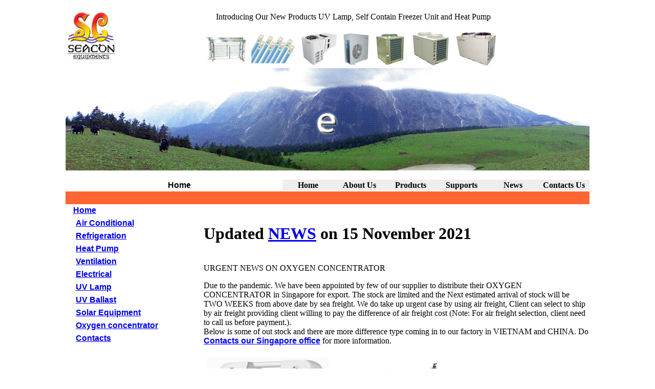

--- FILE ---
content_type: text/html
request_url: http://seaconequipment.com/index.html
body_size: 17700
content:
<!DOCTYPE html PUBLIC "-//W3C//DTD XHTML 1.0 Transitional//EN" "http://www.w3.org/TR/xhtml1/DTD/xhtml1-transitional.dtd">
<html xmlns="http://www.w3.org/1999/xhtml">
<head>
<meta http-equiv="Content-Type" content="text/html; charset=utf-8" />
<title>Seacon Engineering Equipment Home</title>
<script src="SpryAssets/SpryMenuBar.js" type="text/javascript"></script>
<link href="SpryAssets/SpryMenuBarHorizontal.css" rel="stylesheet" type="text/css" />
<link href="SpryAssets/SpryMenuBarVertical.css" rel="stylesheet" type="text/css" />
</head>

<body>
<table width="1024" border="0" align="center" cellpadding="0" cellspacing="0">
  <tr align="center" valign="middle">
    <td height="25" colspan="6"><table width="1024" border="0" cellspacing="0" cellpadding="0">
      <tr>
        <td width="100" rowspan="2" align="left"><img src="images/Logo Side.jpg" width="100" height="95" alt="Logo" /></td>
        <td height="20" colspan="2" align="center" valign="middle"><p>Introducing Our New Products UV Lamp, Self Contain Freezer Unit and Heat Pump</p></td>
        </tr>
      <tr>
        <td height="75" colspan="2" align="center" valign="middle"><img src="images/adbar.png" width="769" height="75" alt="AD Bar" /></td>
        </tr>
      <tr>
        <td colspan="3" align="center"><img src="images/Main01.gif" width="1024" height="200" /></td>
      </tr>
      <tr>
        <td colspan="2" align="center">&nbsp;</td>
        <td width="769" align="center">&nbsp;</td>
      </tr>
    </table></td>
  </tr>
  <tr>
    <td width="50" height="23">&nbsp;</td>
    <td width="50" height="23">&nbsp;</td>
    <td width="50" height="23">&nbsp;</td>
    <td width="50" height="23">&nbsp;</td>
    <td width="224" height="23" class="MainDescription"><strong>Home</strong></td>
    <td width="600" height="23" align="right" valign="top"><ul id="MenuBar1" class="MenuBarHorizontal">
      <li><a href="index.html">Home</a>        </li>
      <li><a href="about.html">About Us</a></li>
      <li><a href="Products.html">Products</a>        </li>
      <li><a href="supports.html">Supports</a></li>
      <li><a href="news.html">News</a></li>
      <li><a href="contacts.html">Contacts Us</a></li>
    </ul></td>
  </tr>
  <tr>
    <td height="25" colspan="6"><table width="1024" bgcolor="#FF6633""border="0" cellspacing="0" cellpadding="0">
      <tr>
        <td height="25">&nbsp;</td>
      </tr>
    </table></td>
  </tr>
  <tr>
    <td colspan="6"><table width="1024" border="0" cellspacing="0" cellpadding="0">
      <tr>
        <td width="250" align="left" valign="top"><table width="250" border="0" cellpadding="0" cellspacing="0">
          <tr>
            <td height="25"><span style="padding-left: 15px"><font style="font-family:Arial, Helvetica, sans-serif"><font size="3"><strong><a href="index.html">Home</a></strong></font></font></span></td>
          </tr>
          <tr>
            <td height="25"><span style="padding-left: 20px"><font style="font-family:Arial, Helvetica, sans-serif"><font color="#000000"><font size="3"><strong><a href="aircon.html">Air Conditional</a></strong></font></font></font></span></td>
          </tr>
          <tr>
            <td height="25"><span style="padding-left: 20px"><font style="font-family:Arial, Helvetica, sans-serif"><font color="#000000"><font size="3"><strong><a href="refrigeration.html">Refrigeration</a></strong></font></font></font></span></td>
          </tr>
          <tr>
            <td height="25"><span style="padding-left: 20px"><font style="font-family:Arial, Helvetica, sans-serif"><font size="3"><strong><a href="heatpump.html">Heat Pump</a></strong></font></font></span></td>
          </tr>
          <tr>
            <td height="25"><span style="padding-left: 20px"><font style="font-family:Arial, Helvetica, sans-serif"><font size="3"><strong><a href="ventilation.html">Ventilation</a></strong></font></font></span></td>
          </tr>
          <tr>
            <td height="25"><span style="padding-left: 20px"><font style="font-family:Arial, Helvetica, sans-serif"><font size="3"><strong><a href="electrical-panel.html">Electrical</a></strong></font></font></span></td>
          </tr>
          <tr>
            <td height="25"><span style="padding-left: 20px"><font style="font-family:Arial, Helvetica, sans-serif"><font size="3"><strong><a href="uv-lamp.html">UV Lamp</a></strong></font></font></span></td>
          </tr>
          <tr>
            <td height="25"><span style="padding-left: 20px"><font style="font-family:Arial, Helvetica, sans-serif"><font size="3"><strong><a href="uv-ballast.html">UV Ballast</a></strong></font></font></span></td>
          </tr>
          <tr>
            <td height="25"><span style="padding-left: 20px"><font style="font-family:Arial, Helvetica, sans-serif"><font size="3"><strong><a href="solar.html">Solar Equipment</a></strong></font></font></span></td>
          </tr>
          <tr>
            <td height="25"><span style="padding-left: 20px"><font style="font-family:Arial, Helvetica, sans-serif"><font size="3"><strong><a href="Oxygenconcentrator.html">Oxygen concentrator</a></strong></font></font></span></td>
          </tr>
          <tr>
            <td height="25"><span style="padding-left: 20px"><font style="font-family:Arial, Helvetica, sans-serif"><font size="3"><strong><a href="contacts.html">Contacts</a></strong></font></font></span></td>
          </tr>
        </table></td>
        <td width="20">&nbsp;</td>
        <td width="754" colspan="2" rowspan="9" align="left" valign="top"><table width="754" border="0" cellspacing="0" cellpadding="0">
          <tr>
            <td>&nbsp;</td>
          </tr>
          <tr>
            <td><h1>Updated <a href="news.html">NEWS</a> on 15 November 2021</h1></td>
          </tr>
          <tr>
            <td>&nbsp;</td>
          </tr>
          <tr>
            <td>URGENT NEWS ON OXYGEN CONCENTRATOR</td>
          </tr>
          <tr>
            <td><p>Due to the pandemic. We have been appointed  by few of our supplier to distribute their OXYGEN CONCENTRATOR in Singapore for export.  The stock are limited and the Next estimated arrival of stock will be TWO WEEKS from above date by sea freight. We do take up urgent case by using air freight, Client can  select to ship by air freight providing client willing to pay the difference of  air freight cost (Note: For air freight selection, client need to call us before payment.).<br />
              Below is some of out stock and there are more difference  type coming in to our factory in VIETNAM and CHINA. Do <font style="font-family:Arial, Helvetica, sans-serif"><font size="3"><strong><a href="contacts.html">Contacts our Singapore office</a></strong></font></font> for more  information.</p></td>
          </tr>
          <tr>
            <td><table width="752" border="0" cellspacing="0" cellpadding="0">
              <tr>
                <td align="center"><a href="KJR-Y51.html"><img src="Oxygenconcentrator/02.jpg" width="250" height="382" /></a></td>
                <td align="center"><a href="MSLZY59.html"><img src="Oxygenconcentrator/Image_20210517124253.jpg" width="250" height="388" /></a></td>
                <td align="center" valign="bottom"><a href="YKR-10L.html"><img src="Oxygenconcentrator/YRK-10L.jpg" width="250" height="358" /></a></td>
                </tr>
              <tr>
                <td align="center"><strong>Model:</strong><strong> KJR-Y51W</strong><strong> </strong></td>
                <td align="center"><strong>Model: MSLZY59</strong></td>
                <td align="center"><strong>Model: YKR-10L</strong></td>
                </tr>
              <tr>
                <td align="center"><a href="KJR-Y51.html">Click for detail for 5L</a></td>
                <td align="center"><a href="MSLZY59.html">Click for detail for 10L</a><a href="Oxygenconcentrator/MSLJY45 Catalogue-a.jpg"></a></td>
                <td align="center"><a href="YKR-10L.html">Click for detail for 10L</a><a href="Oxygenconcentrator/MSLJY45 Catalogue-a.jpg"></a></td>
                </tr>
              <tr>
                <td align="center">&nbsp;</td>
                <td align="center"><a href="Oxygenconcentrator/MSLZY59  catalog-2.jpg"></a></td>
                <td align="center"><a href="Oxygenconcentrator/MSLZY59  catalog-2.jpg"></a></td>
                </tr>
              <tr>
                <td align="center"><a href="ZH-A51.html"><img src="Oxygenconcentrator/ZH-A51.jpg" width="250" height="348" /></a></td>
                <td align="center"><a href="ZY10QW.html"><img src="Oxygenconcentrator/03.jpg" alt="" width="250" height="382" /></a></td>
                <td align="center">&nbsp;</td>
              </tr>
              <tr>
                <td align="center"><strong>Model: ZH-A51</strong></td>
                <td align="center"><strong>Model: ZY10QW</strong></td>
                <td align="center">&nbsp;</td>
              </tr>
              <tr>
                <td align="center"><a href="ZH-A51.html">Click for detail for 5L</a><a href="Oxygenconcentrator/MSLJY45 Catalogue-a.jpg"></a></td>
                <td align="center"><a href="ZY10QW.html">Click for detail for 10L</a><a href="Oxygenconcentrator/MSLJY45 Catalogue-a.jpg"></a></td>
                <td align="center">&nbsp;</td>
              </tr>
              <tr>
                <td align="center">&nbsp;</td>
                <td align="center">&nbsp;</td>
                <td align="center">&nbsp;</td>
              </tr>
            </table></td>
          </tr>
          <tr>
            <td>&nbsp;</td>
          </tr>
          <tr>
            <td><p><font size="+2"><strong>History</strong></font></p></td>
          </tr>
          <tr>
            <td><p>Back in 1994, the company founder was providing freelance services in CAD drafting, HVAC calculations and electrical control panel designs for consultancy and contractor firms. With technical excellence and customer services satisfactions, business grown dramatically with involvements in many residential and commercial building projects and expanded into engagements  staff.</p>
              <p>Building on these experiences, technical knowledge and riding on the boom in the marine industry, we ventured into the marine and oil industry in 2001. In addition to provide HVAC calculations and CAD drafting, we ventured into a new area involving container modules designs and construction services in partnership with local contractors.</p>
              <p>As our service ranges expanded and increased and demands from customers for a one stop comprehensive solutions provider, plus with the HVAC equipment company on their OEM products on a manufacturing factory, we decided to OEM our brand of with their manufacturing factory and their full existing facilities with our product designs. Thus, it has expanded our service scopes into HVAC, mechanical and electrical equipments supply and selections in the year 2005.</p>
              <p>Currently, HVAC equipment for commercial and industrial usage are our main focuses, together with support from our solid manufacturing facilities. With strong connections in the industries, we are able to help customers to source for various electrical equipment and control parts like motors, control panels and high current circuit breakers too. Looking forward, we would continue to look for business opportunities and strengthen our technical and customer services standards.</p></td>
          </tr>
          <tr>
            <td>&nbsp;</td>
          </tr>
          <tr>
            <td><strong><font size="+2">One Stop Solutions</font></strong></td>
          </tr>
          <tr>
            <td>Many companies engage various contractors, consultants and suppliers in a single project. In SCEE, we take a different approach by providing more comprehensive solutions to our customers. Various services are available during the project phases and customers will have a choice to engage in any of our services and reduce the trouble of coordinating various parties by employing SCEE as a one stop solution provider.</td>
          </tr>
          <tr>
            <td>&nbsp;</td>
          </tr>
          <tr>
            <td><strong><font size="+2">Location</font></strong></td>
          </tr>
          <tr>
            <td><img src="images/main_lo.png" width="754" height="968" alt="Location" /></td>
          </tr>
          <tr>
            <td>&nbsp;</td>
          </tr>
          <tr>
            <td><strong><font size="+2">Factory Facitity</font></strong></td>
          </tr>
          <tr>
            <td><p>With the steady growth of the turnover, the present site facilities currently include 48,000 sq.m. of land area, 10,500 sq.m. of production area, components warehouses of 2,190 sq.m. and finished products warehouses of 4,000 sq.m.</p>
              <p> The newly completed building is equipped with general office, marketing and sales office, production office, quality control office, calibration room and psychometric calorimeter room.</p>
              <p> For export, we have succeeded in all continents, with air-conditioning systems operating in different climates, from very cold climate in Canada and China to very warm climate in the Middle East, and widely ranging climate in Australia.</p>
              <p> We have exported to many countries worldwide, so that exports accounted for 55% of the turnovers.</p></td>
          </tr>
          <tr>
            <td>&nbsp;</td>
          </tr>
          <tr>
            <td><strong><font size="+2">Globally Accepted</font></strong></td>
          </tr>
          <tr>
            <td><p>We have achieved widespread consumers acceptance through its strong commitment to technological development and quality certifications and awards as follows :</p>
              <p> &bull;	European Quality Standards (CE)<br />
                &bull;	ISO 9001:2000<br />
                &bull;	ISO 14001:2004<br />
                &bull;	American certification (ETL)<br />
                &bull;	Grade 5 (the highest) electricity Generating Authority. <br />
                &bull;	Industrial Production Standards from Industrial Standards Institute (TISI) of the Ministry of Industry 1155-2536 and 2134-2545<br />
              </p>
              <p> All the awards and certificates, for both domestic and international standards, reflect our acceptance as a &ldquo; leader in the air conditioning business and Producer of world-class product.</p></td>
          </tr>
          <tr>
            <td>&nbsp;</td>
          </tr>
          <tr>
            <td><strong><font size="+2">We Know All About Refrigeration</font></strong></td>
          </tr>
          <tr>
            <td>Seacon is involved in the full-cycle air-conditioning businesses, from designs and developments to productions, including designs and installations for many buildings. Seacon has continuously stayed at the cutting edge of technology development and production to ensure that Seacon air-conditioners display the highest quality and meet the demands of domestic and international consumers. The company uses the best technology in the world at every step of production with the supervision of skilled technicians. Many inspections and monitoring steps are required to ensure standardized production. To further enhance<br />
              product quality, the company has invested in a Research and Development building - the &ldquo;Calorimeter Test Room&rdquo; - to deliver the highest quality to our consumers. </td>
          </tr>
        </table></td>
      </tr>
      <tr>
        <td>&nbsp;</td>
        <td>&nbsp;</td>
        </tr>
      <tr>
        <td>&nbsp;</td>
        <td>&nbsp;</td>
        </tr>
      <tr>
        <td>&nbsp;</td>
        <td>&nbsp;</td>
        </tr>
      <tr>
        <td><table width="140" border="0" align="left" cellpadding="0" cellspacing="0">
          <tr>            </tr>
          <tr>            </tr>
          <tr>            </tr>
      </table></td>
        <td>&nbsp;</td>
        </tr>
      <tr>
        <td>&nbsp;</td>
        <td>&nbsp;</td>
        </tr>
      <tr>
        <td>&nbsp;</td>
        <td rowspan="3">&nbsp;</td>
        </tr>
      <tr>
        <td>&nbsp;</td>
      </tr>
      <tr>
        <td height="1854">&nbsp;</td>
      </tr>
      <tr>
        <td>&nbsp;</td>
        <td>&nbsp;</td>
        <td colspan="2">&nbsp;</td>
      </tr>
      <tr>
        <td>&nbsp;</td>
        <td>&nbsp;</td>
        <td colspan="2"><hr /></td>
        </tr>
      <tr>
        <td align="center"><a href="http://www.amazingcounter.com"><img border="0" src="http://cb.amazingcounters.com/counter.php?i=2961921&amp;c=8886076" alt="Hit Counter" /></a></td>
        <td>&nbsp;</td>
        <td>Copyright &copy;1994-2021</td>
        <td>&nbsp;</td>
      </tr>
      <tr>
        <td>&nbsp;</td>
        <td>&nbsp;</td>
        <td>Recommended 1024 X 768, IE 8 browser for the best browsing mode</td>
        <td>Updated on 15 November 2021</td>
      </tr>
      <tr>
        <td>&nbsp;</td>
        <td>&nbsp;</td>
        <td colspan="2">&nbsp;</td>
      </tr>
    </table></td>
  </tr>
</table>
<script type="text/javascript">
var MenuBar1 = new Spry.Widget.MenuBar("MenuBar1", {imgDown:"SpryAssets/SpryMenuBarDownHover.gif", imgRight:"SpryAssets/SpryMenuBarRightHover.gif"});
</script>
</body>
</html>


--- FILE ---
content_type: application/javascript
request_url: http://seaconequipment.com/SpryAssets/SpryMenuBar.js
body_size: 22093
content:
// SpryMenuBar.js - version 0.13 - Spry Pre-Release 1.6.1
//
// Copyright (c) 2006. Adobe Systems Incorporated.
// All rights reserved.
//
// Redistribution and use in source and binary forms, with or without
// modification, are permitted provided that the following conditions are met:
//
//   * Redistributions of source code must retain the above copyright notice,
//     this list of conditions and the following disclaimer.
//   * Redistributions in binary form must reproduce the above copyright notice,
//     this list of conditions and the following disclaimer in the documentation
//     and/or other materials provided with the distribution.
//   * Neither the name of Adobe Systems Incorporated nor the names of its
//     contributors may be used to endorse or promote products derived from this
//     software without specific prior written permission.
//
// THIS SOFTWARE IS PROVIDED BY THE COPYRIGHT HOLDERS AND CONTRIBUTORS "AS IS"
// AND ANY EXPRESS OR IMPLIED WARRANTIES, INCLUDING, BUT NOT LIMITED TO, THE
// IMPLIED WARRANTIES OF MERCHANTABILITY AND FITNESS FOR A PARTICULAR PURPOSE
// ARE DISCLAIMED. IN NO EVENT SHALL THE COPYRIGHT OWNER OR CONTRIBUTORS BE
// LIABLE FOR ANY DIRECT, INDIRECT, INCIDENTAL, SPECIAL, EXEMPLARY, OR
// CONSEQUENTIAL DAMAGES (INCLUDING, BUT NOT LIMITED TO, PROCUREMENT OF
// SUBSTITUTE GOODS OR SERVICES; LOSS OF USE, DATA, OR PROFITS; OR BUSINESS
// INTERRUPTION) HOWEVER CAUSED AND ON ANY THEORY OF LIABILITY, WHETHER IN
// CONTRACT, STRICT LIABILITY, OR TORT (INCLUDING NEGLIGENCE OR OTHERWISE)
// ARISING IN ANY WAY OUT OF THE USE OF THIS SOFTWARE, EVEN IF ADVISED OF THE
// POSSIBILITY OF SUCH DAMAGE.

/*******************************************************************************

 SpryMenuBar.js
 This file handles the JavaScript for Spry Menu Bar.  You should have no need
 to edit this file.  Some highlights of the MenuBar object is that timers are
 used to keep submenus from showing up until the user has hovered over the parent
 menu item for some time, as well as a timer for when they leave a submenu to keep
 showing that submenu until the timer fires.

 *******************************************************************************/

(function() { // BeginSpryComponent

if (typeof Spry == "undefined") window.Spry = {}; if (!Spry.Widget) Spry.Widget = {};

Spry.BrowserSniff = function()
{
	var b = navigator.appName.toString();
	var up = navigator.platform.toString();
	var ua = navigator.userAgent.toString();

	this.mozilla = this.ie = this.opera = this.safari = false;
	var re_opera = /Opera.([0-9\.]*)/i;
	var re_msie = /MSIE.([0-9\.]*)/i;
	var re_gecko = /gecko/i;
	var re_safari = /(applewebkit|safari)\/([\d\.]*)/i;
	var r = false;

	if ( (r = ua.match(re_opera))) {
		this.opera = true;
		this.version = parseFloat(r[1]);
	} else if ( (r = ua.match(re_msie))) {
		this.ie = true;
		this.version = parseFloat(r[1]);
	} else if ( (r = ua.match(re_safari))) {
		this.safari = true;
		this.version = parseFloat(r[2]);
	} else if (ua.match(re_gecko)) {
		var re_gecko_version = /rv:\s*([0-9\.]+)/i;
		r = ua.match(re_gecko_version);
		this.mozilla = true;
		this.version = parseFloat(r[1]);
	}
	this.windows = this.mac = this.linux = false;

	this.Platform = ua.match(/windows/i) ? "windows" :
					(ua.match(/linux/i) ? "linux" :
					(ua.match(/mac/i) ? "mac" :
					ua.match(/unix/i)? "unix" : "unknown"));
	this[this.Platform] = true;
	this.v = this.version;

	if (this.safari && this.mac && this.mozilla) {
		this.mozilla = false;
	}
};

Spry.is = new Spry.BrowserSniff();

// Constructor for Menu Bar
// element should be an ID of an unordered list (<ul> tag)
// preloadImage1 and preloadImage2 are images for the rollover state of a menu
Spry.Widget.MenuBar = function(element, opts)
{
	this.init(element, opts);
};

Spry.Widget.MenuBar.prototype.init = function(element, opts)
{
	this.element = this.getElement(element);

	// represents the current (sub)menu we are operating on
	this.currMenu = null;
	this.showDelay = 250;
	this.hideDelay = 600;
	if(typeof document.getElementById == 'undefined' || (navigator.vendor == 'Apple Computer, Inc.' && typeof window.XMLHttpRequest == 'undefined') || (Spry.is.ie && typeof document.uniqueID == 'undefined'))
	{
		// bail on older unsupported browsers
		return;
	}

	// Fix IE6 CSS images flicker
	if (Spry.is.ie && Spry.is.version < 7){
		try {
			document.execCommand("BackgroundImageCache", false, true);
		} catch(err) {}
	}

	this.upKeyCode = Spry.Widget.MenuBar.KEY_UP;
	this.downKeyCode = Spry.Widget.MenuBar.KEY_DOWN;
	this.leftKeyCode = Spry.Widget.MenuBar.KEY_LEFT;
	this.rightKeyCode = Spry.Widget.MenuBar.KEY_RIGHT;
	this.escKeyCode = Spry.Widget.MenuBar.KEY_ESC;

	this.hoverClass = 'MenuBarItemHover';
	this.subHoverClass = 'MenuBarItemSubmenuHover';
	this.subVisibleClass ='MenuBarSubmenuVisible';
	this.hasSubClass = 'MenuBarItemSubmenu';
	this.activeClass = 'MenuBarActive';
	this.isieClass = 'MenuBarItemIE';
	this.verticalClass = 'MenuBarVertical';
	this.horizontalClass = 'MenuBarHorizontal';
	this.enableKeyboardNavigation = true;

	this.hasFocus = false;
	// load hover images now
	if(opts)
	{
		for(var k in opts)
		{
			if (typeof this[k] == 'undefined')
			{
				var rollover = new Image;
				rollover.src = opts[k];
			}
		}
		Spry.Widget.MenuBar.setOptions(this, opts);
	}

	// safari doesn't support tabindex
	if (Spry.is.safari)
		this.enableKeyboardNavigation = false;

	if(this.element)
	{
		this.currMenu = this.element;
		var items = this.element.getElementsByTagName('li');
		for(var i=0; i<items.length; i++)
		{
			if (i > 0 && this.enableKeyboardNavigation)
				items[i].getElementsByTagName('a')[0].tabIndex='-1';

			this.initialize(items[i], element);
			if(Spry.is.ie)
			{
				this.addClassName(items[i], this.isieClass);
				items[i].style.position = "static";
			}
		}
		if (this.enableKeyboardNavigation)
		{
			var self = this;
			this.addEventListener(document, 'keydown', function(e){self.keyDown(e); }, false);
		}

		if(Spry.is.ie)
		{
			if(this.hasClassName(this.element, this.verticalClass))
			{
				this.element.style.position = "relative";
			}
			var linkitems = this.element.getElementsByTagName('a');
			for(var i=0; i<linkitems.length; i++)
			{
				linkitems[i].style.position = "relative";
			}
		}
	}
};
Spry.Widget.MenuBar.KEY_ESC = 27;
Spry.Widget.MenuBar.KEY_UP = 38;
Spry.Widget.MenuBar.KEY_DOWN = 40;
Spry.Widget.MenuBar.KEY_LEFT = 37;
Spry.Widget.MenuBar.KEY_RIGHT = 39;

Spry.Widget.MenuBar.prototype.getElement = function(ele)
{
	if (ele && typeof ele == "string")
		return document.getElementById(ele);
	return ele;
};

Spry.Widget.MenuBar.prototype.hasClassName = function(ele, className)
{
	if (!ele || !className || !ele.className || ele.className.search(new RegExp("\\b" + className + "\\b")) == -1)
	{
		return false;
	}
	return true;
};

Spry.Widget.MenuBar.prototype.addClassName = function(ele, className)
{
	if (!ele || !className || this.hasClassName(ele, className))
		return;
	ele.className += (ele.className ? " " : "") + className;
};

Spry.Widget.MenuBar.prototype.removeClassName = function(ele, className)
{
	if (!ele || !className || !this.hasClassName(ele, className))
		return;
	ele.className = ele.className.replace(new RegExp("\\s*\\b" + className + "\\b", "g"), "");
};

// addEventListener for Menu Bar
// attach an event to a tag without creating obtrusive HTML code
Spry.Widget.MenuBar.prototype.addEventListener = function(element, eventType, handler, capture)
{
	try
	{
		if (element.addEventListener)
		{
			element.addEventListener(eventType, handler, capture);
		}
		else if (element.attachEvent)
		{
			element.attachEvent('on' + eventType, handler);
		}
	}
	catch (e) {}
};

// createIframeLayer for Menu Bar
// creates an IFRAME underneath a menu so that it will show above form controls and ActiveX
Spry.Widget.MenuBar.prototype.createIframeLayer = function(menu)
{
	var layer = document.createElement('iframe');
	layer.tabIndex = '-1';
	layer.src = 'javascript:""';
	layer.frameBorder = '0';
	layer.scrolling = 'no';
	menu.parentNode.appendChild(layer);
	
	layer.style.left = menu.offsetLeft + 'px';
	layer.style.top = menu.offsetTop + 'px';
	layer.style.width = menu.offsetWidth + 'px';
	layer.style.height = menu.offsetHeight + 'px';
};

// removeIframeLayer for Menu Bar
// removes an IFRAME underneath a menu to reveal any form controls and ActiveX
Spry.Widget.MenuBar.prototype.removeIframeLayer =  function(menu)
{
	var layers = ((menu == this.element) ? menu : menu.parentNode).getElementsByTagName('iframe');
	while(layers.length > 0)
	{
		layers[0].parentNode.removeChild(layers[0]);
	}
};

// clearMenus for Menu Bar
// root is the top level unordered list (<ul> tag)
Spry.Widget.MenuBar.prototype.clearMenus = function(root)
{
	var menus = root.getElementsByTagName('ul');
	for(var i=0; i<menus.length; i++)
		this.hideSubmenu(menus[i]);

	this.removeClassName(this.element, this.activeClass);
};

// bubbledTextEvent for Menu Bar
// identify bubbled up text events in Safari so we can ignore them
Spry.Widget.MenuBar.prototype.bubbledTextEvent = function()
{
	return Spry.is.safari && (event.target == event.relatedTarget.parentNode || (event.eventPhase == 3 && event.target.parentNode == event.relatedTarget));
};

// showSubmenu for Menu Bar
// set the proper CSS class on this menu to show it
Spry.Widget.MenuBar.prototype.showSubmenu = function(menu)
{
	if(this.currMenu)
	{
		this.clearMenus(this.currMenu);
		this.currMenu = null;
	}
	
	if(menu)
	{
		this.addClassName(menu, this.subVisibleClass);
		if(typeof document.all != 'undefined' && !Spry.is.opera && navigator.vendor != 'KDE')
		{
			if(!this.hasClassName(this.element, this.horizontalClass) || menu.parentNode.parentNode != this.element)
			{
				menu.style.top = menu.parentNode.offsetTop + 'px';
			}
		}
		if(Spry.is.ie && Spry.is.version < 7)
		{
			this.createIframeLayer(menu);
		}
	}
	this.addClassName(this.element, this.activeClass);
};

// hideSubmenu for Menu Bar
// remove the proper CSS class on this menu to hide it
Spry.Widget.MenuBar.prototype.hideSubmenu = function(menu)
{
	if(menu)
	{
		this.removeClassName(menu, this.subVisibleClass);
		if(typeof document.all != 'undefined' && !Spry.is.opera && navigator.vendor != 'KDE')
		{
			menu.style.top = '';
			menu.style.left = '';
		}
		if(Spry.is.ie && Spry.is.version < 7)
			this.removeIframeLayer(menu);
	}
};

// initialize for Menu Bar
// create event listeners for the Menu Bar widget so we can properly
// show and hide submenus
Spry.Widget.MenuBar.prototype.initialize = function(listitem, element)
{
	var opentime, closetime;
	var link = listitem.getElementsByTagName('a')[0];
	var submenus = listitem.getElementsByTagName('ul');
	var menu = (submenus.length > 0 ? submenus[0] : null);

	if(menu)
		this.addClassName(link, this.hasSubClass);

	if(!Spry.is.ie)
	{
		// define a simple function that comes standard in IE to determine
		// if a node is within another node
		listitem.contains = function(testNode)
		{
			// this refers to the list item
			if(testNode == null)
				return false;

			if(testNode == this)
				return true;
			else
				return this.contains(testNode.parentNode);
		};
	}

	// need to save this for scope further down
	var self = this;
	this.addEventListener(listitem, 'mouseover', function(e){self.mouseOver(listitem, e);}, false);
	this.addEventListener(listitem, 'mouseout', function(e){if (self.enableKeyboardNavigation) self.clearSelection(); self.mouseOut(listitem, e);}, false);

	if (this.enableKeyboardNavigation)
	{
		this.addEventListener(link, 'blur', function(e){self.onBlur(listitem);}, false);
		this.addEventListener(link, 'focus', function(e){self.keyFocus(listitem, e);}, false);
	}
};
Spry.Widget.MenuBar.prototype.keyFocus = function (listitem, e)
{
	this.lastOpen = listitem.getElementsByTagName('a')[0];
	this.addClassName(this.lastOpen, listitem.getElementsByTagName('ul').length > 0 ? this.subHoverClass : this.hoverClass);
	this.hasFocus = true;
};
Spry.Widget.MenuBar.prototype.onBlur = function (listitem)
{
	this.clearSelection(listitem);
};
Spry.Widget.MenuBar.prototype.clearSelection = function(el){
	//search any intersection with the current open element
	if (!this.lastOpen)
		return;

	if (el)
	{
		el = el.getElementsByTagName('a')[0];
		
		// check children
		var item = this.lastOpen;
		while (item != this.element)
		{
			var tmp = el;
			while (tmp != this.element)
			{
				if (tmp == item)
					return;
				try{
					tmp = tmp.parentNode;
				}catch(err){break;}
			}
			item = item.parentNode;
		}
	}
	var item = this.lastOpen;
	while (item != this.element)
	{
		this.hideSubmenu(item.parentNode);
		var link = item.getElementsByTagName('a')[0];
		this.removeClassName(link, this.hoverClass);
		this.removeClassName(link, this.subHoverClass);
		item = item.parentNode;
	}
	this.lastOpen = false;
};
Spry.Widget.MenuBar.prototype.keyDown = function (e)
{
	if (!this.hasFocus)
		return;

	if (!this.lastOpen)
	{
		this.hasFocus = false;
		return;
	}

	var e = e|| event;
	var listitem = this.lastOpen.parentNode;
	var link = this.lastOpen;
	var submenus = listitem.getElementsByTagName('ul');
	var menu = (submenus.length > 0 ? submenus[0] : null);
	var hasSubMenu = (menu) ? true : false;

	var opts = [listitem, menu, null, this.getSibling(listitem, 'previousSibling'), this.getSibling(listitem, 'nextSibling')];
	
	if (!opts[3])
		opts[2] = (listitem.parentNode.parentNode.nodeName.toLowerCase() == 'li')?listitem.parentNode.parentNode:null;

	var found = 0;
	switch (e.keyCode){
		case this.upKeyCode:
			found = this.getElementForKey(opts, 'y', 1);
			break;
		case this.downKeyCode:
			found = this.getElementForKey(opts, 'y', -1);
			break;
		case this.leftKeyCode:
			found = this.getElementForKey(opts, 'x', 1);
			break;
		case this.rightKeyCode:
			found = this.getElementForKey(opts, 'x', -1);
			break;
		case this.escKeyCode:
		case 9:
			this.clearSelection();
			this.hasFocus = false;
		default: return;
	}
	switch (found)
	{
		case 0: return;
		case 1:
			//subopts
			this.mouseOver(listitem, e);
			break;
		case 2:
			//parent
			this.mouseOut(opts[2], e);
			break;
		case 3:
		case 4:
			// left - right
			this.removeClassName(link, hasSubMenu ? this.subHoverClass : this.hoverClass);
			break;
	}
	var link = opts[found].getElementsByTagName('a')[0];
	if (opts[found].nodeName.toLowerCase() == 'ul')
		opts[found] = opts[found].getElementsByTagName('li')[0];

	this.addClassName(link, opts[found].getElementsByTagName('ul').length > 0 ? this.subHoverClass : this.hoverClass);
	this.lastOpen = link;
	opts[found].getElementsByTagName('a')[0].focus();
  
        //stop further event handling by the browser
	return Spry.Widget.MenuBar.stopPropagation(e);
};
Spry.Widget.MenuBar.prototype.mouseOver = function (listitem, e)
{
	var link = listitem.getElementsByTagName('a')[0];
	var submenus = listitem.getElementsByTagName('ul');
	var menu = (submenus.length > 0 ? submenus[0] : null);
	var hasSubMenu = (menu) ? true : false;
	if (this.enableKeyboardNavigation)
		this.clearSelection(listitem);

	if(this.bubbledTextEvent())
	{
		// ignore bubbled text events
		return;
	}

	if (listitem.closetime)
		clearTimeout(listitem.closetime);

	if(this.currMenu == listitem)
	{
		this.currMenu = null;
	}

	// move the focus too
	if (this.hasFocus)
		link.focus();

	// show menu highlighting
	this.addClassName(link, hasSubMenu ? this.subHoverClass : this.hoverClass);
	this.lastOpen = link;
	if(menu && !this.hasClassName(menu, this.subHoverClass))
	{
		var self = this;
		listitem.opentime = window.setTimeout(function(){self.showSubmenu(menu);}, this.showDelay);
	}
};
Spry.Widget.MenuBar.prototype.mouseOut = function (listitem, e)
{
	var link = listitem.getElementsByTagName('a')[0];
	var submenus = listitem.getElementsByTagName('ul');
	var menu = (submenus.length > 0 ? submenus[0] : null);
	var hasSubMenu = (menu) ? true : false;
	if(this.bubbledTextEvent())
	{
		// ignore bubbled text events
		return;
	}

	var related = (typeof e.relatedTarget != 'undefined' ? e.relatedTarget : e.toElement);
	if(!listitem.contains(related))
	{
		if (listitem.opentime) 
			clearTimeout(listitem.opentime);
		this.currMenu = listitem;

		// remove menu highlighting
		this.removeClassName(link, hasSubMenu ? this.subHoverClass : this.hoverClass);
		if(menu)
		{
			var self = this;
			listitem.closetime = window.setTimeout(function(){self.hideSubmenu(menu);}, this.hideDelay);
		}
		if (this.hasFocus)
			link.blur();
	}
};
Spry.Widget.MenuBar.prototype.getSibling = function(element, sibling)
{
	var child = element[sibling];
	while (child && child.nodeName.toLowerCase() !='li')
		child = child[sibling];

	return child;
};
Spry.Widget.MenuBar.prototype.getElementForKey = function(els, prop, dir)
{
	var found = 0;
	var rect = Spry.Widget.MenuBar.getPosition;
	var ref = rect(els[found]);

	var hideSubmenu = false;
	//make the subelement visible to compute the position
	if (els[1] && !this.hasClassName(els[1], this.MenuBarSubmenuVisible))
	{
		els[1].style.visibility = 'hidden';
		this.showSubmenu(els[1]);
		hideSubmenu = true;
	}

	var isVert = this.hasClassName(this.element, this.verticalClass);
	var hasParent = els[0].parentNode.parentNode.nodeName.toLowerCase() == 'li' ? true : false;
	
	for (var i = 1; i < els.length; i++){
		//when navigating on the y axis in vertical menus, ignore children and parents
		if(prop=='y' && isVert && (i==1 || i==2))
		{
			continue;
		}
		//when navigationg on the x axis in the FIRST LEVEL of horizontal menus, ignore children and parents
		if(prop=='x' && !isVert && !hasParent && (i==1 || i==2))
		{
			continue;
		}
			
		if (els[i])
		{
			var tmp = rect(els[i]); 
			if ( (dir * tmp[prop]) < (dir * ref[prop]))
			{
				ref = tmp;
				found = i;
			}
		}
	}
	
	// hide back the submenu
	if (els[1] && hideSubmenu){
		this.hideSubmenu(els[1]);
		els[1].style.visibility =  '';
	}

	return found;
};
Spry.Widget.MenuBar.camelize = function(str)
{
	if (str.indexOf('-') == -1){
		return str;	
	}
	var oStringList = str.split('-');
	var isFirstEntry = true;
	var camelizedString = '';

	for(var i=0; i < oStringList.length; i++)
	{
		if(oStringList[i].length>0)
		{
			if(isFirstEntry)
			{
				camelizedString = oStringList[i];
				isFirstEntry = false;
			}
			else
			{
				var s = oStringList[i];
				camelizedString += s.charAt(0).toUpperCase() + s.substring(1);
			}
		}
	}

	return camelizedString;
};

Spry.Widget.MenuBar.getStyleProp = function(element, prop)
{
	var value;
	try
	{
		if (element.style)
			value = element.style[Spry.Widget.MenuBar.camelize(prop)];

		if (!value)
			if (document.defaultView && document.defaultView.getComputedStyle)
			{
				var css = document.defaultView.getComputedStyle(element, null);
				value = css ? css.getPropertyValue(prop) : null;
			}
			else if (element.currentStyle) 
			{
					value = element.currentStyle[Spry.Widget.MenuBar.camelize(prop)];
			}
	}
	catch (e) {}

	return value == 'auto' ? null : value;
};
Spry.Widget.MenuBar.getIntProp = function(element, prop)
{
	var a = parseInt(Spry.Widget.MenuBar.getStyleProp(element, prop),10);
	if (isNaN(a))
		return 0;
	return a;
};

Spry.Widget.MenuBar.getPosition = function(el, doc)
{
	doc = doc || document;
	if (typeof(el) == 'string') {
		el = doc.getElementById(el);
	}

	if (!el) {
		return false;
	}

	if (el.parentNode === null || Spry.Widget.MenuBar.getStyleProp(el, 'display') == 'none') {
		//element must be visible to have a box
		return false;
	}

	var ret = {x:0, y:0};
	var parent = null;
	var box;

	if (el.getBoundingClientRect) { // IE
		box = el.getBoundingClientRect();
		var scrollTop = doc.documentElement.scrollTop || doc.body.scrollTop;
		var scrollLeft = doc.documentElement.scrollLeft || doc.body.scrollLeft;
		ret.x = box.left + scrollLeft;
		ret.y = box.top + scrollTop;
	} else if (doc.getBoxObjectFor) { // gecko
		box = doc.getBoxObjectFor(el);
		ret.x = box.x;
		ret.y = box.y;
	} else { // safari/opera
		ret.x = el.offsetLeft;
		ret.y = el.offsetTop;
		parent = el.offsetParent;
		if (parent != el) {
			while (parent) {
				ret.x += parent.offsetLeft;
				ret.y += parent.offsetTop;
				parent = parent.offsetParent;
			}
		}
		// opera & (safari absolute) incorrectly account for body offsetTop
		if (Spry.is.opera || Spry.is.safari && Spry.Widget.MenuBar.getStyleProp(el, 'position') == 'absolute')
			ret.y -= doc.body.offsetTop;
	}
	if (el.parentNode)
			parent = el.parentNode;
	else
		parent = null;
	if (parent.nodeName){
		var cas = parent.nodeName.toUpperCase();
		while (parent && cas != 'BODY' && cas != 'HTML') {
			cas = parent.nodeName.toUpperCase();
			ret.x -= parent.scrollLeft;
			ret.y -= parent.scrollTop;
			if (parent.parentNode)
				parent = parent.parentNode;
			else
				parent = null;
		}
	}
	return ret;
};

Spry.Widget.MenuBar.stopPropagation = function(ev)
{
	if (ev.stopPropagation)
		ev.stopPropagation();
	else
		ev.cancelBubble = true;
	if (ev.preventDefault) 
		ev.preventDefault();
	else 
		ev.returnValue = false;
};

Spry.Widget.MenuBar.setOptions = function(obj, optionsObj, ignoreUndefinedProps)
{
	if (!optionsObj)
		return;
	for (var optionName in optionsObj)
	{
		if (ignoreUndefinedProps && optionsObj[optionName] == undefined)
			continue;
		obj[optionName] = optionsObj[optionName];
	}
};

})(); // EndSpryComponent
